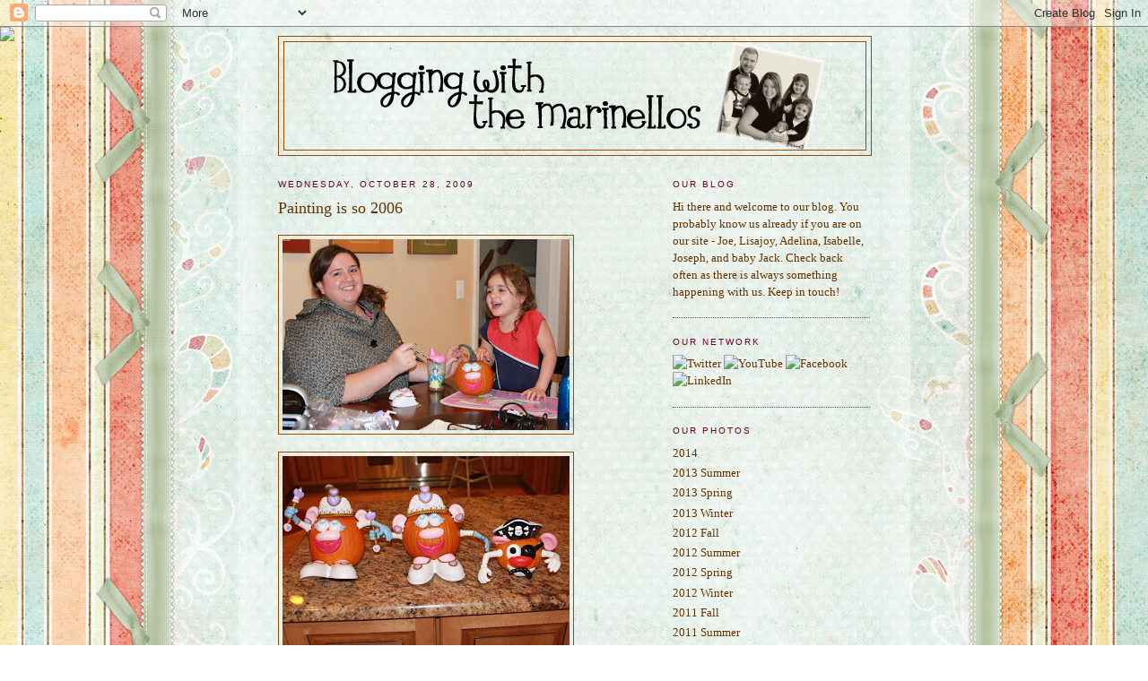

--- FILE ---
content_type: text/html; charset=UTF-8
request_url: https://marinellofamily.blogspot.com/2009/10/painting-is-so-2006.html
body_size: 13854
content:
<!DOCTYPE html>
<html dir='ltr'>
<head>
<link href='https://www.blogger.com/static/v1/widgets/2944754296-widget_css_bundle.css' rel='stylesheet' type='text/css'/>
<meta content='text/html; charset=UTF-8' http-equiv='Content-Type'/>
<meta content='blogger' name='generator'/>
<link href='https://marinellofamily.blogspot.com/favicon.ico' rel='icon' type='image/x-icon'/>
<link href='http://marinellofamily.blogspot.com/2009/10/painting-is-so-2006.html' rel='canonical'/>
<link rel="alternate" type="application/atom+xml" title="the marinello family - Atom" href="https://marinellofamily.blogspot.com/feeds/posts/default" />
<link rel="alternate" type="application/rss+xml" title="the marinello family - RSS" href="https://marinellofamily.blogspot.com/feeds/posts/default?alt=rss" />
<link rel="service.post" type="application/atom+xml" title="the marinello family - Atom" href="https://www.blogger.com/feeds/6471170069517445355/posts/default" />

<link rel="alternate" type="application/atom+xml" title="the marinello family - Atom" href="https://marinellofamily.blogspot.com/feeds/8342834961787996540/comments/default" />
<!--Can't find substitution for tag [blog.ieCssRetrofitLinks]-->
<link href='https://blogger.googleusercontent.com/img/b/R29vZ2xl/AVvXsEiVAwuaJ2bihq_By1g77FyvYUkt8NeNusEV_nakyaySYCkGvsL7iT1vNXyc6tzN497gpnSMtNHdmKEfeXv4kheAMTObIGLZ02ZXKz12Eb4cfDc4obBTXcuDfUbtGFUU_4i82U1sEXFAAA/s320/kneller+pumpins+017-752079.jpg' rel='image_src'/>
<meta content='http://marinellofamily.blogspot.com/2009/10/painting-is-so-2006.html' property='og:url'/>
<meta content='Painting is so 2006' property='og:title'/>
<meta content='Geneen got the kids these Mr. Potato Head pumpkin decorating kits a few years ago, and I totally LOVE THEM!  No mess.  No drips.  Nothing wa...' property='og:description'/>
<meta content='https://blogger.googleusercontent.com/img/b/R29vZ2xl/AVvXsEiVAwuaJ2bihq_By1g77FyvYUkt8NeNusEV_nakyaySYCkGvsL7iT1vNXyc6tzN497gpnSMtNHdmKEfeXv4kheAMTObIGLZ02ZXKz12Eb4cfDc4obBTXcuDfUbtGFUU_4i82U1sEXFAAA/w1200-h630-p-k-no-nu/kneller+pumpins+017-752079.jpg' property='og:image'/>
<title>the marinello family: Painting is so 2006</title>
<style id='page-skin-1' type='text/css'><!--
/*
-----------------------------------------------
Blogger Template Style
Name:     Minima
Date:     26 Feb 2004
Updated by: Blogger Team
----------------------------------------------- */
/* Use this with templates/template-twocol.html */
body {
background:#ffffff;
margin:0;
color:#191919;
font:x-small Georgia Serif;
font-size/* */:/**/small;
font-size: /**/small;
text-align: center;
}
a:link {
color:#663300;
text-decoration:none;
}
a:visited {
color:#660033;
text-decoration:none;
}
a:hover {
color:#663300;
text-decoration:underline;
}
a img {
border-width:0;
}
/* Header
-----------------------------------------------
*/
#header-wrapper {
width:660px;
margin:0 auto 10px;
border:1px solid #994c00;
}
#header-inner {
background-position: center;
margin-left: auto;
margin-right: auto;
}
#header {
margin: 5px;
border: 1px solid #994c00;
text-align: center;
color:#666666;
}
#header h1 {
margin:5px 5px 0;
padding:15px 20px .25em;
line-height:1.2em;
text-transform:uppercase;
letter-spacing:.2em;
font: normal normal 200% Georgia, Serif;
}
#header a {
color:#666666;
text-decoration:none;
}
#header a:hover {
color:#666666;
}
#header .description {
margin:0 5px 5px;
padding:0 20px 15px;
max-width:700px;
text-transform:uppercase;
letter-spacing:.2em;
line-height: 1.4em;
font: normal normal 78% 'Trebuchet MS', Trebuchet, Arial, Verdana, Sans-serif;
color: #999999;
}
#header img {
margin-left: auto;
margin-right: auto;
}
/* Outer-Wrapper
----------------------------------------------- */
#outer-wrapper {
width: 660px;
margin:0 auto;
padding:10px;
text-align:left;
font: normal normal 100% Georgia, Serif;
}
#main-wrapper {
width: 410px;
float: left;
word-wrap: break-word; /* fix for long text breaking sidebar float in IE */
overflow: hidden;     /* fix for long non-text content breaking IE sidebar float */
}
#sidebar-wrapper {
width: 220px;
float: right;
word-wrap: break-word; /* fix for long text breaking sidebar float in IE */
overflow: hidden;      /* fix for long non-text content breaking IE sidebar float */
}
/* Headings
----------------------------------------------- */
h2 {
margin:1.5em 0 .75em;
font:normal normal 78% 'Trebuchet MS',Trebuchet,Arial,Verdana,Sans-serif;
line-height: 1.4em;
text-transform:uppercase;
letter-spacing:.2em;
color:#660033;
}
/* Posts
-----------------------------------------------
*/
h2.date-header {
margin:1.5em 0 .5em;
}
.post {
margin:.5em 0 1.5em;
border-bottom:1px dotted #994c00;
padding-bottom:1.5em;
}
.post h3 {
margin:.25em 0 0;
padding:0 0 4px;
font-size:140%;
font-weight:normal;
line-height:1.4em;
color:#663300;
}
.post h3 a, .post h3 a:visited, .post h3 strong {
display:block;
text-decoration:none;
color:#663300;
font-weight:normal;
}
.post h3 strong, .post h3 a:hover {
color:#191919;
}
.post-body {
margin:0 0 .75em;
line-height:1.6em;
}
.post-body blockquote {
line-height:1.3em;
}
.post-footer {
margin: .75em 0;
color:#660033;
text-transform:uppercase;
letter-spacing:.1em;
font: normal normal 78% 'Trebuchet MS', Trebuchet, Arial, Verdana, Sans-serif;
line-height: 1.4em;
}
.comment-link {
margin-left:.6em;
}
.post img, table.tr-caption-container {
padding:4px;
border:1px solid #994c00;
}
.tr-caption-container img {
border: none;
padding: 0;
}
.post blockquote {
margin:1em 20px;
}
.post blockquote p {
margin:.75em 0;
}
/* Comments
----------------------------------------------- */
#comments h4 {
margin:1em 0;
font-weight: bold;
line-height: 1.4em;
text-transform:uppercase;
letter-spacing:.2em;
color: #660033;
}
#comments-block {
margin:1em 0 1.5em;
line-height:1.6em;
}
#comments-block .comment-author {
margin:.5em 0;
}
#comments-block .comment-body {
margin:.25em 0 0;
}
#comments-block .comment-footer {
margin:-.25em 0 2em;
line-height: 1.4em;
text-transform:uppercase;
letter-spacing:.1em;
}
#comments-block .comment-body p {
margin:0 0 .75em;
}
.deleted-comment {
font-style:italic;
color:gray;
}
#blog-pager-newer-link {
float: left;
}
#blog-pager-older-link {
float: right;
}
#blog-pager {
text-align: center;
}
.feed-links {
clear: both;
line-height: 2.5em;
}
/* Sidebar Content
----------------------------------------------- */
.sidebar {
color: #663300;
line-height: 1.5em;
}
.sidebar ul {
list-style:none;
margin:0 0 0;
padding:0 0 0;
}
.sidebar li {
margin:0;
padding-top:0;
padding-right:0;
padding-bottom:.25em;
padding-left:15px;
text-indent:-15px;
line-height:1.5em;
}
.sidebar .widget, .main .widget {
border-bottom:1px dotted #994c00;
margin:0 0 1.5em;
padding:0 0 1.5em;
}
.main .Blog {
border-bottom-width: 0;
}
/* Profile
----------------------------------------------- */
.profile-img {
float: left;
margin-top: 0;
margin-right: 5px;
margin-bottom: 5px;
margin-left: 0;
padding: 4px;
border: 1px solid #994c00;
}
.profile-data {
margin:0;
text-transform:uppercase;
letter-spacing:.1em;
font: normal normal 78% 'Trebuchet MS', Trebuchet, Arial, Verdana, Sans-serif;
color: #660033;
font-weight: bold;
line-height: 1.6em;
}
.profile-datablock {
margin:.5em 0 .5em;
}
.profile-textblock {
margin: 0.5em 0;
line-height: 1.6em;
}
.profile-link {
font: normal normal 78% 'Trebuchet MS', Trebuchet, Arial, Verdana, Sans-serif;
text-transform: uppercase;
letter-spacing: .1em;
}
/* Footer
----------------------------------------------- */
#footer {
width:660px;
clear:both;
margin:0 auto;
padding-top:15px;
line-height: 1.6em;
text-transform:uppercase;
letter-spacing:.1em;
text-align: center;
}

--></style>
<link href='https://www.blogger.com/dyn-css/authorization.css?targetBlogID=6471170069517445355&amp;zx=fd08b863-9c3e-4bf9-94a1-8d7f048e9dcd' media='none' onload='if(media!=&#39;all&#39;)media=&#39;all&#39;' rel='stylesheet'/><noscript><link href='https://www.blogger.com/dyn-css/authorization.css?targetBlogID=6471170069517445355&amp;zx=fd08b863-9c3e-4bf9-94a1-8d7f048e9dcd' rel='stylesheet'/></noscript>
<meta name='google-adsense-platform-account' content='ca-host-pub-1556223355139109'/>
<meta name='google-adsense-platform-domain' content='blogspot.com'/>

</head>
<body>
<div class='navbar section' id='navbar'><div class='widget Navbar' data-version='1' id='Navbar1'><script type="text/javascript">
    function setAttributeOnload(object, attribute, val) {
      if(window.addEventListener) {
        window.addEventListener('load',
          function(){ object[attribute] = val; }, false);
      } else {
        window.attachEvent('onload', function(){ object[attribute] = val; });
      }
    }
  </script>
<div id="navbar-iframe-container"></div>
<script type="text/javascript" src="https://apis.google.com/js/platform.js"></script>
<script type="text/javascript">
      gapi.load("gapi.iframes:gapi.iframes.style.bubble", function() {
        if (gapi.iframes && gapi.iframes.getContext) {
          gapi.iframes.getContext().openChild({
              url: 'https://www.blogger.com/navbar/6471170069517445355?po\x3d8342834961787996540\x26origin\x3dhttps://marinellofamily.blogspot.com',
              where: document.getElementById("navbar-iframe-container"),
              id: "navbar-iframe"
          });
        }
      });
    </script><script type="text/javascript">
(function() {
var script = document.createElement('script');
script.type = 'text/javascript';
script.src = '//pagead2.googlesyndication.com/pagead/js/google_top_exp.js';
var head = document.getElementsByTagName('head')[0];
if (head) {
head.appendChild(script);
}})();
</script>
</div></div>
<div id='outer-wrapper'><div id='wrap2'>
<!-- skip links for text browsers -->
<span id='skiplinks' style='display:none;'>
<a href='#main'>skip to main </a> |
      <a href='#sidebar'>skip to sidebar</a>
</span>
<div id='header-wrapper'>
<div class='header section' id='header'><div class='widget Header' data-version='1' id='Header1'>
<div id='header-inner'>
<a href='https://marinellofamily.blogspot.com/' style='display: block'>
<img alt='the marinello family' height='120px; ' id='Header1_headerimg' src='https://blogger.googleusercontent.com/img/b/R29vZ2xl/AVvXsEgykDulNufB_aBLCXE8Ivb8p-q6kMqmjq6OBOUSR06sHOLuMZY_iqDmdESCf-TGQXoaj3z4M7SWZvyj-vGaR21-uPmoZMfWxz696XLdtSv6hq5SlxgNh_9JR4frU9zzHnt0O96-lmjxhw/s1600-r/header.png' style='display: block' width='600px; '/>
</a>
</div>
</div></div>
</div>
<div id='content-wrapper'>
<div id='crosscol-wrapper' style='text-align:center'>
<div class='crosscol no-items section' id='crosscol'></div>
</div>
<div id='main-wrapper'>
<div class='main section' id='main'><div class='widget Blog' data-version='1' id='Blog1'>
<div class='blog-posts hfeed'>

          <div class="date-outer">
        
<h2 class='date-header'><span>Wednesday, October 28, 2009</span></h2>

          <div class="date-posts">
        
<div class='post-outer'>
<div class='post hentry uncustomized-post-template'>
<a name='8342834961787996540'></a>
<h3 class='post-title entry-title'>
Painting is so 2006
</h3>
<div class='post-header'>
<div class='post-header-line-1'></div>
</div>
<div class='post-body entry-content'>
<p class="mobile-photo"><a href="https://blogger.googleusercontent.com/img/b/R29vZ2xl/AVvXsEiVAwuaJ2bihq_By1g77FyvYUkt8NeNusEV_nakyaySYCkGvsL7iT1vNXyc6tzN497gpnSMtNHdmKEfeXv4kheAMTObIGLZ02ZXKz12Eb4cfDc4obBTXcuDfUbtGFUU_4i82U1sEXFAAA/s1600-h/kneller+pumpins+017-752079.jpg"><img alt="" border="0" id="BLOGGER_PHOTO_ID_5397809894920702610" src="https://blogger.googleusercontent.com/img/b/R29vZ2xl/AVvXsEiVAwuaJ2bihq_By1g77FyvYUkt8NeNusEV_nakyaySYCkGvsL7iT1vNXyc6tzN497gpnSMtNHdmKEfeXv4kheAMTObIGLZ02ZXKz12Eb4cfDc4obBTXcuDfUbtGFUU_4i82U1sEXFAAA/s320/kneller+pumpins+017-752079.jpg" /></a></p><p class="mobile-photo"><a href="https://blogger.googleusercontent.com/img/b/R29vZ2xl/AVvXsEgOHgur7l1ierRJa7QacTEiQhDaAzUzHjfbwGdUpWbh1EudFxYdde_-K9NSMlbUMzd0nLN9C4laV0PpiNsFctmMIP2aw7Q4TBO3IstFQRjuikowKcza2jCoK0xBGl0FVvbEA6s9hH7s1g/s1600-h/kneller+pumpins+041-754559.jpg"><img alt="" border="0" id="BLOGGER_PHOTO_ID_5397809905710514018" src="https://blogger.googleusercontent.com/img/b/R29vZ2xl/AVvXsEgOHgur7l1ierRJa7QacTEiQhDaAzUzHjfbwGdUpWbh1EudFxYdde_-K9NSMlbUMzd0nLN9C4laV0PpiNsFctmMIP2aw7Q4TBO3IstFQRjuikowKcza2jCoK0xBGl0FVvbEA6s9hH7s1g/s320/kneller+pumpins+041-754559.jpg" /></a></p>Geneen got the kids these Mr. Potato Head pumpkin decorating <br>kits a few years ago, and I totally LOVE THEM!  No mess.  No <br>drips.  Nothing washes away in the rain.  Fabulous! <br>Painting is so 2006 :)  Ha ha ha!
<p>To view all of our photos, look on the right side under "Our Photos" and click on the most recent date.</p>
<p>Thanks for visiting!  Have a great day!</p>
<p><a href='http://www.mylivesignature.com' target='_blank'><img src="https://lh3.googleusercontent.com/blogger_img_proxy/AEn0k_v-OBrus4U2fznQnNL_pBmribDJXsOe5JqM74bo2wpCk-oKigGxcAPqaGt29ETYOjlDGedEkeNGgg5YyUxdvAxuQPfXdXcospqyRG3TpRW-q3lc1sgtok53Stu6mH8OBCO24biDm38e7Z2HTtFyOnsPRKrkzTYK4w=s0-d" style="border: 0 !important; background: transparent;"></a></p>
<div style='clear: both;'></div>
</div>
<div class='post-footer'>
<div class='post-footer-line post-footer-line-1'>
<span class='post-author vcard'>
Posted by
<span class='fn'>Lisajoy Marinello</span>
</span>
<span class='post-timestamp'>
at
<a class='timestamp-link' href='https://marinellofamily.blogspot.com/2009/10/painting-is-so-2006.html' rel='bookmark' title='permanent link'><abbr class='published' title='2009-10-28T20:19:00-04:00'>8:19&#8239;PM</abbr></a>
</span>
<span class='reaction-buttons'>
</span>
<span class='dummy-feature'>
</span>
<span class='star-ratings'>
</span>
<span class='post-comment-link'>
</span>
<span class='post-backlinks post-comment-link'>
</span>
<span class='post-icons'>
</span>
<div class='post-share-buttons'>
</div>
</div>
<div class='post-footer-line post-footer-line-2'>
<span class='post-labels'>
</span>
</div>
<div class='post-footer-line post-footer-line-3'>
<span class='post-location'>
</span>
</div>
</div>
</div>
<div class='comments' id='comments'>
<a name='comments'></a>
<h4>No comments:</h4>
<div id='Blog1_comments-block-wrapper'>
<dl class='avatar-comment-indent' id='comments-block'>
</dl>
</div>
<p class='comment-footer'>
<div class='comment-form'>
<a name='comment-form'></a>
<h4 id='comment-post-message'>Post a Comment</h4>
<p>
</p>
<a href='https://www.blogger.com/comment/frame/6471170069517445355?po=8342834961787996540&hl=en&saa=85391&origin=https://marinellofamily.blogspot.com' id='comment-editor-src'></a>
<iframe allowtransparency='true' class='blogger-iframe-colorize blogger-comment-from-post' frameborder='0' height='410px' id='comment-editor' name='comment-editor' src='' width='100%'></iframe>
<script src='https://www.blogger.com/static/v1/jsbin/2830521187-comment_from_post_iframe.js' type='text/javascript'></script>
<script type='text/javascript'>
      BLOG_CMT_createIframe('https://www.blogger.com/rpc_relay.html');
    </script>
</div>
</p>
</div>
</div>

        </div></div>
      
</div>
<div class='blog-pager' id='blog-pager'>
<span id='blog-pager-newer-link'>
<a class='blog-pager-newer-link' href='https://marinellofamily.blogspot.com/2009/10/joseph-and-jack.html' id='Blog1_blog-pager-newer-link' title='Newer Post'>Newer Post</a>
</span>
<span id='blog-pager-older-link'>
<a class='blog-pager-older-link' href='https://marinellofamily.blogspot.com/2009/10/joseph-and-his-friends.html' id='Blog1_blog-pager-older-link' title='Older Post'>Older Post</a>
</span>
<a class='home-link' href='https://marinellofamily.blogspot.com/'>Home</a>
</div>
<div class='clear'></div>
<div class='post-feeds'>
<div class='feed-links'>
Subscribe to:
<a class='feed-link' href='https://marinellofamily.blogspot.com/feeds/8342834961787996540/comments/default' target='_blank' type='application/atom+xml'>Post Comments (Atom)</a>
</div>
</div>
</div></div>
</div>
<div id='sidebar-wrapper'>
<div class='sidebar section' id='sidebar'><div class='widget Text' data-version='1' id='Text1'>
<h2 class='title'>Our Blog</h2>
<div class='widget-content'>
Hi there and welcome to our blog. You probably know us already if you are on our site - Joe, Lisajoy, Adelina, Isabelle, Joseph, and baby Jack. Check back often as there is always something happening with us. Keep in touch!<br />
</div>
<div class='clear'></div>
</div><div class='widget HTML' data-version='1' id='HTML2'>
<h2 class='title'>our network</h2>
<div class='widget-content'>
<a href="http://www.twitter.com/ljmarinello" target="_blank"><img alt="Twitter" title="Twitter" src="https://lh3.googleusercontent.com/blogger_img_proxy/AEn0k_t5jaQaoV4cNjPhsJujkaL2CPmP9mqN1SLfTekL1z_CsVt39ulSKXuXFh6-LW2-HhZJjruBJZtHqywLRaZDj88fIKnv0EdiLVgFXB29mRO1yE4=s0-d"></a>

<a href="//www.youtube.com/ljmarinello" target="_blank"><img alt="YouTube" title="YouTube" src="https://lh3.googleusercontent.com/blogger_img_proxy/AEn0k_tWn1PYF3k1N8sC45Tfq5JiMabuuUtDz9uY0bKkWoeJmdNPpy5gQQ2r8oL51bQ8N-ykKuDfhhRfdXI8kngLv7ZIqu8TFOxemsBdKZNHT4rKv_4=s0-d"></a>

<a href="http://www.facebook.com/lisajoym" target="_blank"><img alt="Facebook" title="Facebook" src="https://lh3.googleusercontent.com/blogger_img_proxy/AEn0k_sRUa2osD5Y4kHW4kbSn8dIOCq0lgdY1o3MrTGxWq-mjyvtcz7b3BjbjeZYWPOeOE2GkGw0Dj8Bwf2-75aaYZrOLasqoujiLlsjqoQEgAXwdu8=s0-d"></a>

<a href="http://www.linkedin.com/pub/lj-germinario-marinello/1/149/85" target="_blank"><img alt=" LinkedIn" title="LinkedIn" src="https://lh3.googleusercontent.com/blogger_img_proxy/AEn0k_sjM0oMrgXDAZZIrA1i5Il_V4halzLQczpDP_Twn0EyDjqAeMD2GzhXOVWJ0BT_lfLtEU1RmoArOymk4AmuMzUr9KMMSnyGPZVES39EfmEcj_n7=s0-d"></a>
</div>
<div class='clear'></div>
</div><div class='widget LinkList' data-version='1' id='LinkList1'>
<h2>Our Photos</h2>
<div class='widget-content'>
<ul>
<li><a href='http://www.kean.edu/~lisajoy/images/web_gallery/2014'>2014</a></li>
<li><a href='http://www.kean.edu/~lisajoy/images/web_gallery/2013_summer'>2013 Summer</a></li>
<li><a href='http://www.kean.edu/~lisajoy/images/web_gallery/2013_spring'>2013 Spring</a></li>
<li><a href='http://www.kean.edu/~lisajoy/images/web_gallery/2013_winter'>2013 Winter</a></li>
<li><a href='http://www.kean.edu/~lisajoy/images/web_gallery/2012_fall'>2012 Fall</a></li>
<li><a href='http://www.kean.edu/~lisajoy/images/web_gallery/2012_summer'>2012 Summer</a></li>
<li><a href='http://www.kean.edu/~lisajoy/images/web_gallery/2012_spring'>2012 Spring</a></li>
<li><a href='http://www.kean.edu/~lisajoy/images/web_gallery/2012_winter'>2012 Winter</a></li>
<li><a href='http://www.kean.edu/~lisajoy/images/web_gallery/2011_fall'>2011 Fall</a></li>
<li><a href='http://www.kean.edu/~lisajoy/images/web_gallery/2011_summer'>2011 Summer</a></li>
<li><a href='http://www.kean.edu/~lisajoy/images/web_gallery/2011_spring'>2011 Spring</a></li>
<li><a href='http://www.kean.edu/~lisajoy/images/web_gallery/2011_winter'>2011 Winter</a></li>
<li><a href='http://www.kean.edu/~lisajoy/images/web_gallery/2010_fall'>2010 Fall</a></li>
<li><a href='http://www.kean.edu/~lisajoy/images/web_gallery/2010_summer'>2010 Summer</a></li>
<li><a href='http://www.kean.edu/~lisajoy/images/web_gallery/2010_spring'>2010 Spring</a></li>
<li><a href='http://www.kean.edu/~lisajoy/images/web_gallery/2010_winter'>2010 Winter</a></li>
<li><a href='http://www.kean.edu/~lisajoy/images/web_gallery/2009_fall'>2009 Fall</a></li>
<li><a href='http://www.kean.edu/~lisajoy/images/web_gallery/2009_summer'>2009 Summer</a></li>
<li><a href='http://www.kean.edu/~lisajoy/images/web_gallery/2009_spring'>2009 Spring</a></li>
<li><a href='http://www.kean.edu/~lisajoy/images/web_gallery/2008_winter'>2009 Winter</a></li>
<li><a href='http://www.kean.edu/~lisajoy/images/web_gallery/2008_fall'>2008 Fall</a></li>
<li><a href='http://www.kean.edu/~lisajoy/images/web_gallery/2008_summer'>2008 Summer</a></li>
<li><a href='http://www.kean.edu/~lisajoy/images/web_gallery/2008_spring'>2008 Spring</a></li>
<li><a href='http://www.kean.edu/~lisajoy/images/web_gallery/2007_winter'>2007 Winter</a></li>
<li><a href='http://www.kean.edu/~lisajoy/images/web_gallery/2007_fall'>2007 Fall</a></li>
<li><a href='http://www.kean.edu/~lisajoy/images/web_gallery/2007_summer'>2007 Summer</a></li>
<li><a href='http://www.kean.edu/~lisajoy/images/web_gallery/2007_spring'>2007 Spring</a></li>
<li><a href='http://www.kean.edu/~lisajoy/photo.htm'>Older Photo Archives</a></li>
</ul>
<div class='clear'></div>
</div>
</div><div class='widget BlogList' data-version='1' id='BlogList2'>
<h2 class='title'>Our Blog List</h2>
<div class='widget-content'>
<div class='blog-list-container' id='BlogList2_container'>
<ul id='BlogList2_blogs'>
<li style='display: block;'>
<div class='blog-icon'>
<img data-lateloadsrc='https://lh3.googleusercontent.com/blogger_img_proxy/AEn0k_sFxqe8lgNbhwE2m5qZ8PYcGU3PVriqyBIjtWl4m6UyJC4QPTApLjyoPypsMBCt45l5_brR-PjhEpSOZNEBeKJKlddII3dINVFa8aE=s16-w16-h16' height='16' width='16'/>
</div>
<div class='blog-content'>
<div class='blog-title'>
<a href='https://www.livinglocurto.com' target='_blank'>
Living Locurto  -  Creative Ideas & FREE Downloads</a>
</div>
<div class='item-content'>
<span class='item-title'>
<a href='https://www.livinglocurto.com/strawberry-chocolate-kiss-cookies/' target='_blank'>
Strawberry Chocolate Kiss Cookies
</a>
</span>
<div class='item-time'>
1 day ago
</div>
</div>
</div>
<div style='clear: both;'></div>
</li>
<li style='display: block;'>
<div class='blog-icon'>
<img data-lateloadsrc='https://lh3.googleusercontent.com/blogger_img_proxy/AEn0k_uxxRSmh3y1TZtDOqygn4giyRgDgmTFpFhBwpGl9KU8njEnzXMbb6-GoT5fo0lRgOa2DHjRqkfh1LoylEaibqxIQr6x01Mpi3Y=s16-w16-h16' height='16' width='16'/>
</div>
<div class='blog-content'>
<div class='blog-title'>
<a href='https://dianealbright.com/blog/' target='_blank'>
Diane Albright - All Bright Ideas</a>
</div>
<div class='item-content'>
<span class='item-title'>
<a href='https://dianealbright.com/how-to-change-your-life/?utm_source=rss&utm_medium=rss&utm_campaign=how-to-change-your-life' target='_blank'>
How to Change Your Life!
</a>
</span>
<div class='item-time'>
1 week ago
</div>
</div>
</div>
<div style='clear: both;'></div>
</li>
<li style='display: block;'>
<div class='blog-icon'>
<img data-lateloadsrc='https://lh3.googleusercontent.com/blogger_img_proxy/AEn0k_vG14cMckaMXaP6d1KAGuQvBGLg7EbRM2q7QxjDkcLjKro3IIaukheRlCxh_jvCxoA7gjxo7PM1LzTrapUOdJxV6iZDwPsQwu_j5A=s16-w16-h16' height='16' width='16'/>
</div>
<div class='blog-content'>
<div class='blog-title'>
<a href='https://www.skiptomylou.org/' target='_blank'>
Skip To My Lou</a>
</div>
<div class='item-content'>
<span class='item-title'>
<a href='https://www.skiptomylou.org/diy-triangle-box/' target='_blank'>
DIY Triangle Box &#8211; Easy Paper Favor Box Tutorial
</a>
</span>
<div class='item-time'>
3 weeks ago
</div>
</div>
</div>
<div style='clear: both;'></div>
</li>
<li style='display: block;'>
<div class='blog-icon'>
<img data-lateloadsrc='https://lh3.googleusercontent.com/blogger_img_proxy/AEn0k_sOraQsAU4gteYmmwtRVFRjwqwwm13V5U3sY8bb6IAqjtdTDWWNdCpYTZFrpwuFcxsOPrye50dlAfJCgoKkXLZPtYKbLLH3G0lWr7WtRew=s16-w16-h16' height='16' width='16'/>
</div>
<div class='blog-content'>
<div class='blog-title'>
<a href='http://sgerminario.blogspot.com/' target='_blank'>
Sergio Germinario</a>
</div>
<div class='item-content'>
<span class='item-title'>
<a href='http://sgerminario.blogspot.com/2025/11/dont-forget-to-pay-tax-within-2-days.html' target='_blank'>
Don't forget to pay the tax within 2 days!
</a>
</span>
<div class='item-time'>
1 month ago
</div>
</div>
</div>
<div style='clear: both;'></div>
</li>
<li style='display: block;'>
<div class='blog-icon'>
<img data-lateloadsrc='https://lh3.googleusercontent.com/blogger_img_proxy/AEn0k_viKBz11gWf7D2AbsDlwWwU5e6CYFB53proWfW2cHQkRtjBqibXZdL0XfvozV0ShYpkD-c9yBMR9sjIgxSFW8XlctO7GoTanw=s16-w16-h16' height='16' width='16'/>
</div>
<div class='blog-content'>
<div class='blog-title'>
<a href='https://amandamedlin.com' target='_blank'>
Naturally Chic Mama</a>
</div>
<div class='item-content'>
<span class='item-title'>
<a href='https://amandamedlin.com/truc-tiep/boca-juniors-vs-sportivo-trinidense-10-04-2024-07-00-19529.html' target='_blank'>
Trực tiếp Boca Juniors vs Sportivo Trinidense lúc 07:00 ngày 10-04-2024
</a>
</span>
<div class='item-time'>
1 year ago
</div>
</div>
</div>
<div style='clear: both;'></div>
</li>
<li style='display: block;'>
<div class='blog-icon'>
<img data-lateloadsrc='https://lh3.googleusercontent.com/blogger_img_proxy/AEn0k_ssyj7KXHznP7wo_1OG2RaM5-heO_aEycq3Q41DI8K3jm1TOiHo77wv0LP0KJoBe4YXTvULEyQTFl_XsGxuhcfP-hDOObUp_nA=s16-w16-h16' height='16' width='16'/>
</div>
<div class='blog-content'>
<div class='blog-title'>
<a href='https://innerchildfun.com/' target='_blank'>
Frugal Family Fun Blog</a>
</div>
<div class='item-content'>
<span class='item-title'>
<a href='https://innerchildfun.com/2023/11/thanksgiving-crafts-for-kids.html' target='_blank'>
Thanksgiving Crafts for Kids
</a>
</span>
<div class='item-time'>
2 years ago
</div>
</div>
</div>
<div style='clear: both;'></div>
</li>
<li style='display: block;'>
<div class='blog-icon'>
<img data-lateloadsrc='https://lh3.googleusercontent.com/blogger_img_proxy/AEn0k_vRjip6qIiWU6onvrs9LkKhEg-mS_l6F5reIYSWLsDXBjXtZGQe0Esu_VXWkSUzyNvQbVkmxjI18YGqqYIcbHS4pgkkJB3nZv7779T-Bd1sbQ=s16-w16-h16' height='16' width='16'/>
</div>
<div class='blog-content'>
<div class='blog-title'>
<a href='http://artclassworks.blogspot.com/' target='_blank'>
Art Class Works</a>
</div>
<div class='item-content'>
<span class='item-title'>
<a href='http://artclassworks.blogspot.com/2021/04/failure-to-impress-at-bahrain-grand.html' target='_blank'>
Failure to impress at the Bahrain Grand Prix F1 race in 2021, this said 
Mick Schumacher
</a>
</span>
<div class='item-time'>
4 years ago
</div>
</div>
</div>
<div style='clear: both;'></div>
</li>
<li style='display: block;'>
<div class='blog-icon'>
<img data-lateloadsrc='https://lh3.googleusercontent.com/blogger_img_proxy/AEn0k_srTMJOrfL-JXmlOy9hUz2RCRv2mnRBVRfFiQpQycfyqDUzT0YdrHHrA1Y7mlSerpJBipdwcRNmnB1cKIy6DX03nmQ2pLOeRWqCkSf6WZXcx378cA=s16-w16-h16' height='16' width='16'/>
</div>
<div class='blog-content'>
<div class='blog-title'>
<a href='http://thedecoitefamily.blogspot.com/' target='_blank'>
The DeCoite Family</a>
</div>
<div class='item-content'>
<span class='item-title'>
<a href='http://thedecoitefamily.blogspot.com/2017/03/markruffalo-its-great-to-see-my-good.html' target='_blank'>
markruffalo: It&#8217;s great to see my good friends taking the time...
</a>
</span>
<div class='item-time'>
8 years ago
</div>
</div>
</div>
<div style='clear: both;'></div>
</li>
<li style='display: block;'>
<div class='blog-icon'>
<img data-lateloadsrc='https://lh3.googleusercontent.com/blogger_img_proxy/AEn0k_vDJU3iknX6S0HhigSdITvsdkiFCsF-L3F0K-6y6g1WUGjMnfsxCBBK0ksl7v5XXwJG06PEc4G4RE6FSnQFTM3f-Ekb54Q=s16-w16-h16' height='16' width='16'/>
</div>
<div class='blog-content'>
<div class='blog-title'>
<a href='http://www.joyshope.com/' target='_blank'>
Joy's Hope</a>
</div>
<div class='item-content'>
<span class='item-title'>
<a href='http://www.joyshope.com/2016/10/love-god-serve-others-tacos.html' target='_blank'>
Love God. Serve others. Tacos.
</a>
</span>
<div class='item-time'>
9 years ago
</div>
</div>
</div>
<div style='clear: both;'></div>
</li>
<li style='display: block;'>
<div class='blog-icon'>
<img data-lateloadsrc='https://lh3.googleusercontent.com/blogger_img_proxy/AEn0k_si2sf2MU5J9udgKoNc2ltwhHMvBiMbUNxo16kwG9G9e2phWKtk8KMEPWPE71nkQlo7ntRBIMrFxGumDcMu0ofJ6yVHEEhz04zdDUChKA=s16-w16-h16' height='16' width='16'/>
</div>
<div class='blog-content'>
<div class='blog-title'>
<a href='http://troop81423.blogspot.com/' target='_blank'>
Girl Scout Daisy Troop #81423</a>
</div>
<div class='item-content'>
<span class='item-title'>
<a href='http://troop81423.blogspot.com/2015/09/fall-update.html' target='_blank'>
Fall Update
</a>
</span>
<div class='item-time'>
10 years ago
</div>
</div>
</div>
<div style='clear: both;'></div>
</li>
<li style='display: block;'>
<div class='blog-icon'>
<img data-lateloadsrc='https://lh3.googleusercontent.com/blogger_img_proxy/AEn0k_uiDqIsIrOC0uucK0L99m0dt-LmHY132hf-WvZhWChpCq8aAyxDrx_m2Hea0RZCDA=s16-w16-h16' height='16' width='16'/>
</div>
<div class='blog-content'>
<div class='blog-title'>
<a href='' target='_blank'>
Alicia Gould Photography</a>
</div>
<div class='item-content'>
<span class='item-title'>
<a href='http://www.aliciagouldphotography.com/blog/njsgc/' target='_blank'>
Protected: NJSGC
</a>
</span>
<div class='item-time'>
11 years ago
</div>
</div>
</div>
<div style='clear: both;'></div>
</li>
<li style='display: block;'>
<div class='blog-icon'>
<img data-lateloadsrc='https://lh3.googleusercontent.com/blogger_img_proxy/AEn0k_vmBxfLDEoI-B6UCuCaBjTbWKrbZ5HAtACVsXa_6FYxhPbzDPGz2X5JKyZ62TLp8Q5dYgEbEGQdk5nclzIuFxontX8B2ZI_tJuSnWEJV91T31YHPv6qtA=s16-w16-h16' height='16' width='16'/>
</div>
<div class='blog-content'>
<div class='blog-title'>
<a href='http://crosscountrywcanine.blogspot.com/' target='_blank'>
Cross-Country with Canine</a>
</div>
<div class='item-content'>
<span class='item-title'>
<a href='http://crosscountrywcanine.blogspot.com/2011/10/day-2-3-4.html' target='_blank'>
Day 2, 3 & 4
</a>
</span>
<div class='item-time'>
14 years ago
</div>
</div>
</div>
<div style='clear: both;'></div>
</li>
<li style='display: block;'>
<div class='blog-icon'>
<img data-lateloadsrc='https://lh3.googleusercontent.com/blogger_img_proxy/AEn0k_t69sZwibpKPdJA7B-VDPIlFJpmLJ0k9dDrf4pG0xVVuFU9c7jZU94HqTy1jQ66303CViHoe96e3F7bl05t0nkzVJiKU-QW6cdvK1T5zg=s16-w16-h16' height='16' width='16'/>
</div>
<div class='blog-content'>
<div class='blog-title'>
<a href='http://theknellers.blogspot.com/' target='_blank'>
The Kneller Family</a>
</div>
<div class='item-content'>
<span class='item-title'>
<a href='http://theknellers.blogspot.com/2011/06/nice-shirt-isabelle.html' target='_blank'>
Nice shirt Isabelle!!
</a>
</span>
<div class='item-time'>
14 years ago
</div>
</div>
</div>
<div style='clear: both;'></div>
</li>
<li style='display: block;'>
<div class='blog-icon'>
<img data-lateloadsrc='https://lh3.googleusercontent.com/blogger_img_proxy/AEn0k_vnmrOzCiZnkcYo_U-YwEMe5oL1CLyzmCMEvST2_0oHwrRB2lLsXRYHhXr3jO4h3JRRx3NKq4YU2SArYAE4h3WcW7GiG1Ba4LThUq8=s16-w16-h16' height='16' width='16'/>
</div>
<div class='blog-content'>
<div class='blog-title'>
<a href='http://www.mydallasmommy.com/feeds/posts/default' target='_blank'>
My Dallas Mommy</a>
</div>
<div class='item-content'>
<span class='item-title'>
<!--Can't find substitution for tag [item.itemTitle]-->
</span>
<div class='item-time'>
<!--Can't find substitution for tag [item.timePeriodSinceLastUpdate]-->
</div>
</div>
</div>
<div style='clear: both;'></div>
</li>
<li style='display: block;'>
<div class='blog-icon'>
<img data-lateloadsrc='https://lh3.googleusercontent.com/blogger_img_proxy/AEn0k_uIni8i_43c3a1-M0KsM8AOot_KgwU7abJb-Qaq_byYrnnK5oFqIM8YFU8cXgY9oV6l9BmFNA1qhbDAHZ5tp0_4fILuaccjy2ypuXlk2gkUTg=s16-w16-h16' height='16' width='16'/>
</div>
<div class='blog-content'>
<div class='blog-title'>
<a href='http://suzieqscrapper.blogspot.com/feeds/posts/default' target='_blank'>
Suzie Q. Scrapper</a>
</div>
<div class='item-content'>
<span class='item-title'>
<!--Can't find substitution for tag [item.itemTitle]-->
</span>
<div class='item-time'>
<!--Can't find substitution for tag [item.timePeriodSinceLastUpdate]-->
</div>
</div>
</div>
<div style='clear: both;'></div>
</li>
<li style='display: block;'>
<div class='blog-icon'>
<img data-lateloadsrc='https://lh3.googleusercontent.com/blogger_img_proxy/AEn0k_ta5HIBhs7vxUBtsi9TpMTMiZW3rDj0pNeIxp7hsRd5IMk0Rk4YkznlxhmNWQsSYfJPvjIOvZ6yn5Z3itxW2l8iDdwpELNZFcs9qZDc5pRaVYCI=s16-w16-h16' height='16' width='16'/>
</div>
<div class='blog-content'>
<div class='blog-title'>
<a href='http://five17creations.blogspot.com/feeds/posts/default' target='_blank'>
Five17 Creations</a>
</div>
<div class='item-content'>
<span class='item-title'>
<!--Can't find substitution for tag [item.itemTitle]-->
</span>
<div class='item-time'>
<!--Can't find substitution for tag [item.timePeriodSinceLastUpdate]-->
</div>
</div>
</div>
<div style='clear: both;'></div>
</li>
<li style='display: block;'>
<div class='blog-icon'>
<img data-lateloadsrc='https://lh3.googleusercontent.com/blogger_img_proxy/AEn0k_tJfd7hYWBSAQxuJM3KtoHOy_rupOan6JeHSNt81w0-kdkUZ28iZZqnBSKFDgxvjL8o5OlOGzSclnmiaxzH1VmfLPo8kFjK-rtc3Z1EumuH=s16-w16-h16' height='16' width='16'/>
</div>
<div class='blog-content'>
<div class='blog-title'>
<a href='http://lindseycheney.blogspot.com/feeds/posts/default' target='_blank'>
The Pleated Poppy</a>
</div>
<div class='item-content'>
<span class='item-title'>
<!--Can't find substitution for tag [item.itemTitle]-->
</span>
<div class='item-time'>
<!--Can't find substitution for tag [item.timePeriodSinceLastUpdate]-->
</div>
</div>
</div>
<div style='clear: both;'></div>
</li>
<li style='display: block;'>
<div class='blog-icon'>
<img data-lateloadsrc='https://lh3.googleusercontent.com/blogger_img_proxy/AEn0k_uQw3gn7q8ujUriORMqdezObs4DU_ad6U1rC1BjTODKU5li_tdZflHJi5YjPslFw4NKID3BrkBMcP0X-ghIIRUxbIaLDnnZSCFBbyLWsu9g=s16-w16-h16' height='16' width='16'/>
</div>
<div class='blog-content'>
<div class='blog-title'>
<a href='http://theegefamily.blogspot.com/feeds/posts/default' target='_blank'>
The Eges: Matt, Kim, Caleb & Callie</a>
</div>
<div class='item-content'>
<span class='item-title'>
<!--Can't find substitution for tag [item.itemTitle]-->
</span>
<div class='item-time'>
<!--Can't find substitution for tag [item.timePeriodSinceLastUpdate]-->
</div>
</div>
</div>
<div style='clear: both;'></div>
</li>
<li style='display: block;'>
<div class='blog-icon'>
<img data-lateloadsrc='https://lh3.googleusercontent.com/blogger_img_proxy/AEn0k_ttHmh6mp5-vMSEcrK9aPihN0U5O7P9kToq3vc19nIQc4Y3uUtFykUR8XARfDS278pgE-A7qNDiEJ8bi1gKM8wWJ5TE0iAOh8DRISQh_gtTgO2vtvPQAQ=s16-w16-h16' height='16' width='16'/>
</div>
<div class='blog-content'>
<div class='blog-title'>
<a href='http://www.youvegotsupper.com/blog/?feed=rss2' target='_blank'>
You've Got Supper</a>
</div>
<div class='item-content'>
<span class='item-title'>
<!--Can't find substitution for tag [item.itemTitle]-->
</span>
<div class='item-time'>
<!--Can't find substitution for tag [item.timePeriodSinceLastUpdate]-->
</div>
</div>
</div>
<div style='clear: both;'></div>
</li>
</ul>
<div class='clear'></div>
</div>
</div>
</div><div class='widget LinkList' data-version='1' id='LinkList3'>
<h2>Our Favorite People and Links</h2>
<div class='widget-content'>
<ul>
<li><a href='http://begley.shutterfly.com/'>The Begley Family</a></li>
<li><a href='http://www.thebosts.net/'>The Bost Family Website</a></li>
<li><a href='http://theharringtonfam.shutterfly.com/'>The Harrington Family</a></li>
<li><a href='http://mcgeehanfamily.shutterfly.com/'>The McGeehan Family</a></li>
<li><a href='http://theroigefamily.shutterfly.com/'>The Roige Family</a></li>
<li><a href='http://schifflfamily.shutterfly.com/'>The Schiffl Family</a></li>
</ul>
<div class='clear'></div>
</div>
</div><div class='widget HTML' data-version='1' id='HTML3'>
<h2 class='title'>Our Visitors</h2>
<div class='widget-content'>
<script type="text/javascript" src="//feedjit.com/serve/?vv=538&amp;tft=3&amp;dd=f949f8c0f28187d993f785eca67cf0d2cc62835c7e464b7cab6a9c9bd706534b&amp;wid=5f8da927128352ec&amp;pid=5d3313ea650176b9&amp;proid=35dc608668357691&amp;bc=ffffff&amp;tc=000000&amp;brd1=012b6b&amp;lnk=135d9e&amp;hc=ffffff&amp;hfc=2853a8&amp;btn=c99700&amp;ww=200"></script><noscript><a href="http://feedjit.com/">Feedjit Live Blog Stats</a></noscript>
</div>
<div class='clear'></div>
</div><div class='widget HTML' data-version='1' id='HTML5'>
<h2 class='title'>Our World Wide Friends</h2>
<div class='widget-content'>
<a href="http://www3.clustrmaps.com/counter/maps.php?url=http://marinellofamily.blogspot.com" id="clustrMapsLink"><img src="https://lh3.googleusercontent.com/blogger_img_proxy/AEn0k_sC-5GlrYx5rNMCLOjdWrClKZ30DZQ-YIc5HIiVB4sLCDU024oCJ8yOuJ4WEfQ7L4BHXGUCA4Q9H8iZ8MPFeZPPwiUXlVEpeiKMqL1YBQ6v3RhKc3BKvJs1y7qLe1GoHXmppcOlqI--_yfk-7CD8ls3rzNqllWnXFE=s0-d" style="border:0px;" alt="Locations of visitors to this page" title="Locations of visitors to this page" id="clustrMapsImg" onerror="this.onerror=null; this.src=&#39;http://www2.clustrmaps.com/images/clustrmaps-back-soon.jpg&#39;; document.getElementById(&#39;clustrMapsLink&#39;).href=&#39;http://www2.clustrmaps.com&#39;;">
</a>
</div>
<div class='clear'></div>
</div><div class='widget BlogArchive' data-version='1' id='BlogArchive1'>
<h2>Our Blog Archives</h2>
<div class='widget-content'>
<div id='ArchiveList'>
<div id='BlogArchive1_ArchiveList'>
<ul class='hierarchy'>
<li class='archivedate collapsed'>
<a class='toggle' href='javascript:void(0)'>
<span class='zippy'>

        &#9658;&#160;
      
</span>
</a>
<a class='post-count-link' href='https://marinellofamily.blogspot.com/2014/'>
2014
</a>
<span class='post-count' dir='ltr'>(7)</span>
<ul class='hierarchy'>
<li class='archivedate collapsed'>
<a class='toggle' href='javascript:void(0)'>
<span class='zippy'>

        &#9658;&#160;
      
</span>
</a>
<a class='post-count-link' href='https://marinellofamily.blogspot.com/2014/02/'>
February
</a>
<span class='post-count' dir='ltr'>(7)</span>
</li>
</ul>
</li>
</ul>
<ul class='hierarchy'>
<li class='archivedate collapsed'>
<a class='toggle' href='javascript:void(0)'>
<span class='zippy'>

        &#9658;&#160;
      
</span>
</a>
<a class='post-count-link' href='https://marinellofamily.blogspot.com/2013/'>
2013
</a>
<span class='post-count' dir='ltr'>(5)</span>
<ul class='hierarchy'>
<li class='archivedate collapsed'>
<a class='toggle' href='javascript:void(0)'>
<span class='zippy'>

        &#9658;&#160;
      
</span>
</a>
<a class='post-count-link' href='https://marinellofamily.blogspot.com/2013/08/'>
August
</a>
<span class='post-count' dir='ltr'>(1)</span>
</li>
</ul>
<ul class='hierarchy'>
<li class='archivedate collapsed'>
<a class='toggle' href='javascript:void(0)'>
<span class='zippy'>

        &#9658;&#160;
      
</span>
</a>
<a class='post-count-link' href='https://marinellofamily.blogspot.com/2013/05/'>
May
</a>
<span class='post-count' dir='ltr'>(1)</span>
</li>
</ul>
<ul class='hierarchy'>
<li class='archivedate collapsed'>
<a class='toggle' href='javascript:void(0)'>
<span class='zippy'>

        &#9658;&#160;
      
</span>
</a>
<a class='post-count-link' href='https://marinellofamily.blogspot.com/2013/03/'>
March
</a>
<span class='post-count' dir='ltr'>(1)</span>
</li>
</ul>
<ul class='hierarchy'>
<li class='archivedate collapsed'>
<a class='toggle' href='javascript:void(0)'>
<span class='zippy'>

        &#9658;&#160;
      
</span>
</a>
<a class='post-count-link' href='https://marinellofamily.blogspot.com/2013/02/'>
February
</a>
<span class='post-count' dir='ltr'>(1)</span>
</li>
</ul>
<ul class='hierarchy'>
<li class='archivedate collapsed'>
<a class='toggle' href='javascript:void(0)'>
<span class='zippy'>

        &#9658;&#160;
      
</span>
</a>
<a class='post-count-link' href='https://marinellofamily.blogspot.com/2013/01/'>
January
</a>
<span class='post-count' dir='ltr'>(1)</span>
</li>
</ul>
</li>
</ul>
<ul class='hierarchy'>
<li class='archivedate collapsed'>
<a class='toggle' href='javascript:void(0)'>
<span class='zippy'>

        &#9658;&#160;
      
</span>
</a>
<a class='post-count-link' href='https://marinellofamily.blogspot.com/2012/'>
2012
</a>
<span class='post-count' dir='ltr'>(34)</span>
<ul class='hierarchy'>
<li class='archivedate collapsed'>
<a class='toggle' href='javascript:void(0)'>
<span class='zippy'>

        &#9658;&#160;
      
</span>
</a>
<a class='post-count-link' href='https://marinellofamily.blogspot.com/2012/12/'>
December
</a>
<span class='post-count' dir='ltr'>(2)</span>
</li>
</ul>
<ul class='hierarchy'>
<li class='archivedate collapsed'>
<a class='toggle' href='javascript:void(0)'>
<span class='zippy'>

        &#9658;&#160;
      
</span>
</a>
<a class='post-count-link' href='https://marinellofamily.blogspot.com/2012/11/'>
November
</a>
<span class='post-count' dir='ltr'>(1)</span>
</li>
</ul>
<ul class='hierarchy'>
<li class='archivedate collapsed'>
<a class='toggle' href='javascript:void(0)'>
<span class='zippy'>

        &#9658;&#160;
      
</span>
</a>
<a class='post-count-link' href='https://marinellofamily.blogspot.com/2012/10/'>
October
</a>
<span class='post-count' dir='ltr'>(3)</span>
</li>
</ul>
<ul class='hierarchy'>
<li class='archivedate collapsed'>
<a class='toggle' href='javascript:void(0)'>
<span class='zippy'>

        &#9658;&#160;
      
</span>
</a>
<a class='post-count-link' href='https://marinellofamily.blogspot.com/2012/09/'>
September
</a>
<span class='post-count' dir='ltr'>(5)</span>
</li>
</ul>
<ul class='hierarchy'>
<li class='archivedate collapsed'>
<a class='toggle' href='javascript:void(0)'>
<span class='zippy'>

        &#9658;&#160;
      
</span>
</a>
<a class='post-count-link' href='https://marinellofamily.blogspot.com/2012/08/'>
August
</a>
<span class='post-count' dir='ltr'>(1)</span>
</li>
</ul>
<ul class='hierarchy'>
<li class='archivedate collapsed'>
<a class='toggle' href='javascript:void(0)'>
<span class='zippy'>

        &#9658;&#160;
      
</span>
</a>
<a class='post-count-link' href='https://marinellofamily.blogspot.com/2012/07/'>
July
</a>
<span class='post-count' dir='ltr'>(2)</span>
</li>
</ul>
<ul class='hierarchy'>
<li class='archivedate collapsed'>
<a class='toggle' href='javascript:void(0)'>
<span class='zippy'>

        &#9658;&#160;
      
</span>
</a>
<a class='post-count-link' href='https://marinellofamily.blogspot.com/2012/06/'>
June
</a>
<span class='post-count' dir='ltr'>(3)</span>
</li>
</ul>
<ul class='hierarchy'>
<li class='archivedate collapsed'>
<a class='toggle' href='javascript:void(0)'>
<span class='zippy'>

        &#9658;&#160;
      
</span>
</a>
<a class='post-count-link' href='https://marinellofamily.blogspot.com/2012/05/'>
May
</a>
<span class='post-count' dir='ltr'>(4)</span>
</li>
</ul>
<ul class='hierarchy'>
<li class='archivedate collapsed'>
<a class='toggle' href='javascript:void(0)'>
<span class='zippy'>

        &#9658;&#160;
      
</span>
</a>
<a class='post-count-link' href='https://marinellofamily.blogspot.com/2012/04/'>
April
</a>
<span class='post-count' dir='ltr'>(4)</span>
</li>
</ul>
<ul class='hierarchy'>
<li class='archivedate collapsed'>
<a class='toggle' href='javascript:void(0)'>
<span class='zippy'>

        &#9658;&#160;
      
</span>
</a>
<a class='post-count-link' href='https://marinellofamily.blogspot.com/2012/03/'>
March
</a>
<span class='post-count' dir='ltr'>(2)</span>
</li>
</ul>
<ul class='hierarchy'>
<li class='archivedate collapsed'>
<a class='toggle' href='javascript:void(0)'>
<span class='zippy'>

        &#9658;&#160;
      
</span>
</a>
<a class='post-count-link' href='https://marinellofamily.blogspot.com/2012/02/'>
February
</a>
<span class='post-count' dir='ltr'>(4)</span>
</li>
</ul>
<ul class='hierarchy'>
<li class='archivedate collapsed'>
<a class='toggle' href='javascript:void(0)'>
<span class='zippy'>

        &#9658;&#160;
      
</span>
</a>
<a class='post-count-link' href='https://marinellofamily.blogspot.com/2012/01/'>
January
</a>
<span class='post-count' dir='ltr'>(3)</span>
</li>
</ul>
</li>
</ul>
<ul class='hierarchy'>
<li class='archivedate collapsed'>
<a class='toggle' href='javascript:void(0)'>
<span class='zippy'>

        &#9658;&#160;
      
</span>
</a>
<a class='post-count-link' href='https://marinellofamily.blogspot.com/2011/'>
2011
</a>
<span class='post-count' dir='ltr'>(138)</span>
<ul class='hierarchy'>
<li class='archivedate collapsed'>
<a class='toggle' href='javascript:void(0)'>
<span class='zippy'>

        &#9658;&#160;
      
</span>
</a>
<a class='post-count-link' href='https://marinellofamily.blogspot.com/2011/12/'>
December
</a>
<span class='post-count' dir='ltr'>(9)</span>
</li>
</ul>
<ul class='hierarchy'>
<li class='archivedate collapsed'>
<a class='toggle' href='javascript:void(0)'>
<span class='zippy'>

        &#9658;&#160;
      
</span>
</a>
<a class='post-count-link' href='https://marinellofamily.blogspot.com/2011/11/'>
November
</a>
<span class='post-count' dir='ltr'>(6)</span>
</li>
</ul>
<ul class='hierarchy'>
<li class='archivedate collapsed'>
<a class='toggle' href='javascript:void(0)'>
<span class='zippy'>

        &#9658;&#160;
      
</span>
</a>
<a class='post-count-link' href='https://marinellofamily.blogspot.com/2011/10/'>
October
</a>
<span class='post-count' dir='ltr'>(10)</span>
</li>
</ul>
<ul class='hierarchy'>
<li class='archivedate collapsed'>
<a class='toggle' href='javascript:void(0)'>
<span class='zippy'>

        &#9658;&#160;
      
</span>
</a>
<a class='post-count-link' href='https://marinellofamily.blogspot.com/2011/09/'>
September
</a>
<span class='post-count' dir='ltr'>(7)</span>
</li>
</ul>
<ul class='hierarchy'>
<li class='archivedate collapsed'>
<a class='toggle' href='javascript:void(0)'>
<span class='zippy'>

        &#9658;&#160;
      
</span>
</a>
<a class='post-count-link' href='https://marinellofamily.blogspot.com/2011/08/'>
August
</a>
<span class='post-count' dir='ltr'>(8)</span>
</li>
</ul>
<ul class='hierarchy'>
<li class='archivedate collapsed'>
<a class='toggle' href='javascript:void(0)'>
<span class='zippy'>

        &#9658;&#160;
      
</span>
</a>
<a class='post-count-link' href='https://marinellofamily.blogspot.com/2011/07/'>
July
</a>
<span class='post-count' dir='ltr'>(12)</span>
</li>
</ul>
<ul class='hierarchy'>
<li class='archivedate collapsed'>
<a class='toggle' href='javascript:void(0)'>
<span class='zippy'>

        &#9658;&#160;
      
</span>
</a>
<a class='post-count-link' href='https://marinellofamily.blogspot.com/2011/06/'>
June
</a>
<span class='post-count' dir='ltr'>(14)</span>
</li>
</ul>
<ul class='hierarchy'>
<li class='archivedate collapsed'>
<a class='toggle' href='javascript:void(0)'>
<span class='zippy'>

        &#9658;&#160;
      
</span>
</a>
<a class='post-count-link' href='https://marinellofamily.blogspot.com/2011/05/'>
May
</a>
<span class='post-count' dir='ltr'>(9)</span>
</li>
</ul>
<ul class='hierarchy'>
<li class='archivedate collapsed'>
<a class='toggle' href='javascript:void(0)'>
<span class='zippy'>

        &#9658;&#160;
      
</span>
</a>
<a class='post-count-link' href='https://marinellofamily.blogspot.com/2011/04/'>
April
</a>
<span class='post-count' dir='ltr'>(23)</span>
</li>
</ul>
<ul class='hierarchy'>
<li class='archivedate collapsed'>
<a class='toggle' href='javascript:void(0)'>
<span class='zippy'>

        &#9658;&#160;
      
</span>
</a>
<a class='post-count-link' href='https://marinellofamily.blogspot.com/2011/03/'>
March
</a>
<span class='post-count' dir='ltr'>(8)</span>
</li>
</ul>
<ul class='hierarchy'>
<li class='archivedate collapsed'>
<a class='toggle' href='javascript:void(0)'>
<span class='zippy'>

        &#9658;&#160;
      
</span>
</a>
<a class='post-count-link' href='https://marinellofamily.blogspot.com/2011/02/'>
February
</a>
<span class='post-count' dir='ltr'>(13)</span>
</li>
</ul>
<ul class='hierarchy'>
<li class='archivedate collapsed'>
<a class='toggle' href='javascript:void(0)'>
<span class='zippy'>

        &#9658;&#160;
      
</span>
</a>
<a class='post-count-link' href='https://marinellofamily.blogspot.com/2011/01/'>
January
</a>
<span class='post-count' dir='ltr'>(19)</span>
</li>
</ul>
</li>
</ul>
<ul class='hierarchy'>
<li class='archivedate collapsed'>
<a class='toggle' href='javascript:void(0)'>
<span class='zippy'>

        &#9658;&#160;
      
</span>
</a>
<a class='post-count-link' href='https://marinellofamily.blogspot.com/2010/'>
2010
</a>
<span class='post-count' dir='ltr'>(195)</span>
<ul class='hierarchy'>
<li class='archivedate collapsed'>
<a class='toggle' href='javascript:void(0)'>
<span class='zippy'>

        &#9658;&#160;
      
</span>
</a>
<a class='post-count-link' href='https://marinellofamily.blogspot.com/2010/12/'>
December
</a>
<span class='post-count' dir='ltr'>(26)</span>
</li>
</ul>
<ul class='hierarchy'>
<li class='archivedate collapsed'>
<a class='toggle' href='javascript:void(0)'>
<span class='zippy'>

        &#9658;&#160;
      
</span>
</a>
<a class='post-count-link' href='https://marinellofamily.blogspot.com/2010/11/'>
November
</a>
<span class='post-count' dir='ltr'>(19)</span>
</li>
</ul>
<ul class='hierarchy'>
<li class='archivedate collapsed'>
<a class='toggle' href='javascript:void(0)'>
<span class='zippy'>

        &#9658;&#160;
      
</span>
</a>
<a class='post-count-link' href='https://marinellofamily.blogspot.com/2010/10/'>
October
</a>
<span class='post-count' dir='ltr'>(16)</span>
</li>
</ul>
<ul class='hierarchy'>
<li class='archivedate collapsed'>
<a class='toggle' href='javascript:void(0)'>
<span class='zippy'>

        &#9658;&#160;
      
</span>
</a>
<a class='post-count-link' href='https://marinellofamily.blogspot.com/2010/09/'>
September
</a>
<span class='post-count' dir='ltr'>(15)</span>
</li>
</ul>
<ul class='hierarchy'>
<li class='archivedate collapsed'>
<a class='toggle' href='javascript:void(0)'>
<span class='zippy'>

        &#9658;&#160;
      
</span>
</a>
<a class='post-count-link' href='https://marinellofamily.blogspot.com/2010/08/'>
August
</a>
<span class='post-count' dir='ltr'>(11)</span>
</li>
</ul>
<ul class='hierarchy'>
<li class='archivedate collapsed'>
<a class='toggle' href='javascript:void(0)'>
<span class='zippy'>

        &#9658;&#160;
      
</span>
</a>
<a class='post-count-link' href='https://marinellofamily.blogspot.com/2010/07/'>
July
</a>
<span class='post-count' dir='ltr'>(10)</span>
</li>
</ul>
<ul class='hierarchy'>
<li class='archivedate collapsed'>
<a class='toggle' href='javascript:void(0)'>
<span class='zippy'>

        &#9658;&#160;
      
</span>
</a>
<a class='post-count-link' href='https://marinellofamily.blogspot.com/2010/06/'>
June
</a>
<span class='post-count' dir='ltr'>(22)</span>
</li>
</ul>
<ul class='hierarchy'>
<li class='archivedate collapsed'>
<a class='toggle' href='javascript:void(0)'>
<span class='zippy'>

        &#9658;&#160;
      
</span>
</a>
<a class='post-count-link' href='https://marinellofamily.blogspot.com/2010/05/'>
May
</a>
<span class='post-count' dir='ltr'>(18)</span>
</li>
</ul>
<ul class='hierarchy'>
<li class='archivedate collapsed'>
<a class='toggle' href='javascript:void(0)'>
<span class='zippy'>

        &#9658;&#160;
      
</span>
</a>
<a class='post-count-link' href='https://marinellofamily.blogspot.com/2010/04/'>
April
</a>
<span class='post-count' dir='ltr'>(11)</span>
</li>
</ul>
<ul class='hierarchy'>
<li class='archivedate collapsed'>
<a class='toggle' href='javascript:void(0)'>
<span class='zippy'>

        &#9658;&#160;
      
</span>
</a>
<a class='post-count-link' href='https://marinellofamily.blogspot.com/2010/03/'>
March
</a>
<span class='post-count' dir='ltr'>(18)</span>
</li>
</ul>
<ul class='hierarchy'>
<li class='archivedate collapsed'>
<a class='toggle' href='javascript:void(0)'>
<span class='zippy'>

        &#9658;&#160;
      
</span>
</a>
<a class='post-count-link' href='https://marinellofamily.blogspot.com/2010/02/'>
February
</a>
<span class='post-count' dir='ltr'>(13)</span>
</li>
</ul>
<ul class='hierarchy'>
<li class='archivedate collapsed'>
<a class='toggle' href='javascript:void(0)'>
<span class='zippy'>

        &#9658;&#160;
      
</span>
</a>
<a class='post-count-link' href='https://marinellofamily.blogspot.com/2010/01/'>
January
</a>
<span class='post-count' dir='ltr'>(16)</span>
</li>
</ul>
</li>
</ul>
<ul class='hierarchy'>
<li class='archivedate expanded'>
<a class='toggle' href='javascript:void(0)'>
<span class='zippy toggle-open'>

        &#9660;&#160;
      
</span>
</a>
<a class='post-count-link' href='https://marinellofamily.blogspot.com/2009/'>
2009
</a>
<span class='post-count' dir='ltr'>(238)</span>
<ul class='hierarchy'>
<li class='archivedate collapsed'>
<a class='toggle' href='javascript:void(0)'>
<span class='zippy'>

        &#9658;&#160;
      
</span>
</a>
<a class='post-count-link' href='https://marinellofamily.blogspot.com/2009/12/'>
December
</a>
<span class='post-count' dir='ltr'>(24)</span>
</li>
</ul>
<ul class='hierarchy'>
<li class='archivedate collapsed'>
<a class='toggle' href='javascript:void(0)'>
<span class='zippy'>

        &#9658;&#160;
      
</span>
</a>
<a class='post-count-link' href='https://marinellofamily.blogspot.com/2009/11/'>
November
</a>
<span class='post-count' dir='ltr'>(22)</span>
</li>
</ul>
<ul class='hierarchy'>
<li class='archivedate expanded'>
<a class='toggle' href='javascript:void(0)'>
<span class='zippy toggle-open'>

        &#9660;&#160;
      
</span>
</a>
<a class='post-count-link' href='https://marinellofamily.blogspot.com/2009/10/'>
October
</a>
<span class='post-count' dir='ltr'>(25)</span>
<ul class='posts'>
<li><a href='https://marinellofamily.blogspot.com/2009/10/t-2-days-until-real-halloween.html'>T-2 days until the real Halloween</a></li>
<li><a href='https://marinellofamily.blogspot.com/2009/10/joseph-and-jack.html'>Joseph and Jack</a></li>
<li><a href='https://marinellofamily.blogspot.com/2009/10/painting-is-so-2006.html'>Painting is so 2006</a></li>
<li><a href='https://marinellofamily.blogspot.com/2009/10/joseph-and-his-friends.html'>Joseph and his &quot;friends&quot;</a></li>
<li><a href='https://marinellofamily.blogspot.com/2009/10/halloween-or-christmas.html'>Halloween or Christmas?</a></li>
<li><a href='https://marinellofamily.blogspot.com/2009/10/bagels-and-pumpkin-painting-with.html'>Bagels and Pumpkin Painting with Friends</a></li>
<li><a href='https://marinellofamily.blogspot.com/2009/10/class-trip-to-cheesequake-farms.html'>Class Trip to Cheesequake Farms</a></li>
<li><a href='https://marinellofamily.blogspot.com/2009/10/lets-not-forget-about-joseph.html'>Let&#39;s not forget about Joseph</a></li>
<li><a href='https://marinellofamily.blogspot.com/2009/10/first-bath.html'>First Bath</a></li>
<li><a href='https://marinellofamily.blogspot.com/2009/10/nothing-says-welcome-like-cookie.html'>Nothing says &quot;welcome&quot; like a cookie!</a></li>
<li><a href='https://marinellofamily.blogspot.com/2009/10/two-hula-girls-and-skunk.html'>Two Hula Girls and a Skunk</a></li>
<li><a href='https://marinellofamily.blogspot.com/2009/10/jack-day-6.html'>Jack:  Day 6</a></li>
<li><a href='https://marinellofamily.blogspot.com/2009/10/welcome-home-jack.html'>Welcome Home Jack</a></li>
<li><a href='https://marinellofamily.blogspot.com/2009/10/jack-day-3.html'>Jack:  Day 4</a></li>
<li><a href='https://marinellofamily.blogspot.com/2009/10/jack-day-2-joseph-vs-jack.html'>Jack:  Day 2 Joseph vs. Jack</a></li>
<li><a href='https://marinellofamily.blogspot.com/2009/10/jack-day-2_12.html'>Jack:  Day 2</a></li>
<li><a href='https://marinellofamily.blogspot.com/2009/10/jack-day-1.html'>Jack:  Day 1</a></li>
<li><a href='https://marinellofamily.blogspot.com/2009/10/jack-sergio-marinello.html'>Jack Sergio Marinello</a></li>
<li><a href='https://marinellofamily.blogspot.com/2009/10/baby-news_11.html'>Baby News!</a></li>
<li><a href='https://marinellofamily.blogspot.com/2009/10/grandparents-tea.html'>Grandparents Tea</a></li>
<li><a href='https://marinellofamily.blogspot.com/2009/10/she-is-5-going-on-15.html'>She is 5 going on 15!</a></li>
<li><a href='https://marinellofamily.blogspot.com/2009/10/fun-filled-afternoon.html'>Fun Filled Afternoon</a></li>
<li><a href='https://marinellofamily.blogspot.com/2009/10/lets-go-knights.html'>Let&#39;s Go Knights!</a></li>
<li><a href='https://marinellofamily.blogspot.com/2009/10/our-new-bump-bump-trampoline.html'>Our New Bump Bump (Trampoline)</a></li>
<li><a href='https://marinellofamily.blogspot.com/2009/10/getting-ready-for-baby-4.html'>Getting Ready for Baby #4</a></li>
</ul>
</li>
</ul>
<ul class='hierarchy'>
<li class='archivedate collapsed'>
<a class='toggle' href='javascript:void(0)'>
<span class='zippy'>

        &#9658;&#160;
      
</span>
</a>
<a class='post-count-link' href='https://marinellofamily.blogspot.com/2009/09/'>
September
</a>
<span class='post-count' dir='ltr'>(15)</span>
</li>
</ul>
<ul class='hierarchy'>
<li class='archivedate collapsed'>
<a class='toggle' href='javascript:void(0)'>
<span class='zippy'>

        &#9658;&#160;
      
</span>
</a>
<a class='post-count-link' href='https://marinellofamily.blogspot.com/2009/08/'>
August
</a>
<span class='post-count' dir='ltr'>(20)</span>
</li>
</ul>
<ul class='hierarchy'>
<li class='archivedate collapsed'>
<a class='toggle' href='javascript:void(0)'>
<span class='zippy'>

        &#9658;&#160;
      
</span>
</a>
<a class='post-count-link' href='https://marinellofamily.blogspot.com/2009/07/'>
July
</a>
<span class='post-count' dir='ltr'>(12)</span>
</li>
</ul>
<ul class='hierarchy'>
<li class='archivedate collapsed'>
<a class='toggle' href='javascript:void(0)'>
<span class='zippy'>

        &#9658;&#160;
      
</span>
</a>
<a class='post-count-link' href='https://marinellofamily.blogspot.com/2009/06/'>
June
</a>
<span class='post-count' dir='ltr'>(26)</span>
</li>
</ul>
<ul class='hierarchy'>
<li class='archivedate collapsed'>
<a class='toggle' href='javascript:void(0)'>
<span class='zippy'>

        &#9658;&#160;
      
</span>
</a>
<a class='post-count-link' href='https://marinellofamily.blogspot.com/2009/05/'>
May
</a>
<span class='post-count' dir='ltr'>(21)</span>
</li>
</ul>
<ul class='hierarchy'>
<li class='archivedate collapsed'>
<a class='toggle' href='javascript:void(0)'>
<span class='zippy'>

        &#9658;&#160;
      
</span>
</a>
<a class='post-count-link' href='https://marinellofamily.blogspot.com/2009/04/'>
April
</a>
<span class='post-count' dir='ltr'>(17)</span>
</li>
</ul>
<ul class='hierarchy'>
<li class='archivedate collapsed'>
<a class='toggle' href='javascript:void(0)'>
<span class='zippy'>

        &#9658;&#160;
      
</span>
</a>
<a class='post-count-link' href='https://marinellofamily.blogspot.com/2009/03/'>
March
</a>
<span class='post-count' dir='ltr'>(12)</span>
</li>
</ul>
<ul class='hierarchy'>
<li class='archivedate collapsed'>
<a class='toggle' href='javascript:void(0)'>
<span class='zippy'>

        &#9658;&#160;
      
</span>
</a>
<a class='post-count-link' href='https://marinellofamily.blogspot.com/2009/02/'>
February
</a>
<span class='post-count' dir='ltr'>(23)</span>
</li>
</ul>
<ul class='hierarchy'>
<li class='archivedate collapsed'>
<a class='toggle' href='javascript:void(0)'>
<span class='zippy'>

        &#9658;&#160;
      
</span>
</a>
<a class='post-count-link' href='https://marinellofamily.blogspot.com/2009/01/'>
January
</a>
<span class='post-count' dir='ltr'>(21)</span>
</li>
</ul>
</li>
</ul>
<ul class='hierarchy'>
<li class='archivedate collapsed'>
<a class='toggle' href='javascript:void(0)'>
<span class='zippy'>

        &#9658;&#160;
      
</span>
</a>
<a class='post-count-link' href='https://marinellofamily.blogspot.com/2008/'>
2008
</a>
<span class='post-count' dir='ltr'>(82)</span>
<ul class='hierarchy'>
<li class='archivedate collapsed'>
<a class='toggle' href='javascript:void(0)'>
<span class='zippy'>

        &#9658;&#160;
      
</span>
</a>
<a class='post-count-link' href='https://marinellofamily.blogspot.com/2008/12/'>
December
</a>
<span class='post-count' dir='ltr'>(39)</span>
</li>
</ul>
<ul class='hierarchy'>
<li class='archivedate collapsed'>
<a class='toggle' href='javascript:void(0)'>
<span class='zippy'>

        &#9658;&#160;
      
</span>
</a>
<a class='post-count-link' href='https://marinellofamily.blogspot.com/2008/11/'>
November
</a>
<span class='post-count' dir='ltr'>(33)</span>
</li>
</ul>
<ul class='hierarchy'>
<li class='archivedate collapsed'>
<a class='toggle' href='javascript:void(0)'>
<span class='zippy'>

        &#9658;&#160;
      
</span>
</a>
<a class='post-count-link' href='https://marinellofamily.blogspot.com/2008/10/'>
October
</a>
<span class='post-count' dir='ltr'>(10)</span>
</li>
</ul>
</li>
</ul>
</div>
</div>
<div class='clear'></div>
</div>
</div></div>
</div>
<!-- spacer for skins that want sidebar and main to be the same height-->
<div class='clear'>&#160;</div>
</div>
<!-- end content-wrapper -->
<div id='footer-wrapper'>
<div class='footer section' id='footer'><div class='widget HTML' data-version='1' id='HTML1'>
<div class='widget-content'>
<script>document.write(unescape("%3Cstyle%20type%3D%22text%2Fcss%22%3Ebody%7Bbackground-image%3Aurl(%22http%3A//i.imgur.com/3ip9u.jpg%22)%3Bbackground-position%3Acenter%3Bbackground-repeat%3Ano-repeat%3Bbackground-attachment%3Afixed%3B%7D%3C%2Fstyle%3E%3Cscript%20type%3D%22text%2Fjavascript%22%3Evar%20hbb_div%20%3D%20document.createElement(%22div%22)%3Bhbb_div.innerHTML%20%3D%20%22%3Ca%20target%3D%5C%22_blank%5C%22%20href%3D%5C%22http%3A%2F%2Fhotbliggityblog.com%2Fbackgrounds%2Frefer%2F91%5C%22%3E%3Cimg%20style%3D%5C%22border%3Anone%3B%5C%22%20src%3D%5C%22http%3A%2F%2Fhotbliggityblog.com%2Fimage.php%5C%22%20%2F%3E%3C%2Fa%3E%22%3Bdocument.getElementsByTagName(%22body%22).item(0).appendChild(hbb_div)%3Bhbb_div.style.cssText%20%3D%20%22position%3Aabsolute%3Btop%3A30px%3Bleft%3A0px%3Bborder%3A0px%3Bz-index%3A50%3B%22%3B%3C%2Fscript%3E"));</script>
</div>
<div class='clear'></div>
</div></div>
</div>
</div></div>
<!-- end outer-wrapper -->

<script type="text/javascript" src="https://www.blogger.com/static/v1/widgets/3845888474-widgets.js"></script>
<script type='text/javascript'>
window['__wavt'] = 'AOuZoY6bXgH1FXNRsdffg3dErzNoywhQ4Q:1768794933472';_WidgetManager._Init('//www.blogger.com/rearrange?blogID\x3d6471170069517445355','//marinellofamily.blogspot.com/2009/10/painting-is-so-2006.html','6471170069517445355');
_WidgetManager._SetDataContext([{'name': 'blog', 'data': {'blogId': '6471170069517445355', 'title': 'the marinello family', 'url': 'https://marinellofamily.blogspot.com/2009/10/painting-is-so-2006.html', 'canonicalUrl': 'http://marinellofamily.blogspot.com/2009/10/painting-is-so-2006.html', 'homepageUrl': 'https://marinellofamily.blogspot.com/', 'searchUrl': 'https://marinellofamily.blogspot.com/search', 'canonicalHomepageUrl': 'http://marinellofamily.blogspot.com/', 'blogspotFaviconUrl': 'https://marinellofamily.blogspot.com/favicon.ico', 'bloggerUrl': 'https://www.blogger.com', 'hasCustomDomain': false, 'httpsEnabled': true, 'enabledCommentProfileImages': true, 'gPlusViewType': 'FILTERED_POSTMOD', 'adultContent': false, 'analyticsAccountNumber': '', 'encoding': 'UTF-8', 'locale': 'en', 'localeUnderscoreDelimited': 'en', 'languageDirection': 'ltr', 'isPrivate': false, 'isMobile': false, 'isMobileRequest': false, 'mobileClass': '', 'isPrivateBlog': false, 'isDynamicViewsAvailable': true, 'feedLinks': '\x3clink rel\x3d\x22alternate\x22 type\x3d\x22application/atom+xml\x22 title\x3d\x22the marinello family - Atom\x22 href\x3d\x22https://marinellofamily.blogspot.com/feeds/posts/default\x22 /\x3e\n\x3clink rel\x3d\x22alternate\x22 type\x3d\x22application/rss+xml\x22 title\x3d\x22the marinello family - RSS\x22 href\x3d\x22https://marinellofamily.blogspot.com/feeds/posts/default?alt\x3drss\x22 /\x3e\n\x3clink rel\x3d\x22service.post\x22 type\x3d\x22application/atom+xml\x22 title\x3d\x22the marinello family - Atom\x22 href\x3d\x22https://www.blogger.com/feeds/6471170069517445355/posts/default\x22 /\x3e\n\n\x3clink rel\x3d\x22alternate\x22 type\x3d\x22application/atom+xml\x22 title\x3d\x22the marinello family - Atom\x22 href\x3d\x22https://marinellofamily.blogspot.com/feeds/8342834961787996540/comments/default\x22 /\x3e\n', 'meTag': '', 'adsenseHostId': 'ca-host-pub-1556223355139109', 'adsenseHasAds': false, 'adsenseAutoAds': false, 'boqCommentIframeForm': true, 'loginRedirectParam': '', 'view': '', 'dynamicViewsCommentsSrc': '//www.blogblog.com/dynamicviews/4224c15c4e7c9321/js/comments.js', 'dynamicViewsScriptSrc': '//www.blogblog.com/dynamicviews/f9a985b7a2d28680', 'plusOneApiSrc': 'https://apis.google.com/js/platform.js', 'disableGComments': true, 'interstitialAccepted': false, 'sharing': {'platforms': [{'name': 'Get link', 'key': 'link', 'shareMessage': 'Get link', 'target': ''}, {'name': 'Facebook', 'key': 'facebook', 'shareMessage': 'Share to Facebook', 'target': 'facebook'}, {'name': 'BlogThis!', 'key': 'blogThis', 'shareMessage': 'BlogThis!', 'target': 'blog'}, {'name': 'X', 'key': 'twitter', 'shareMessage': 'Share to X', 'target': 'twitter'}, {'name': 'Pinterest', 'key': 'pinterest', 'shareMessage': 'Share to Pinterest', 'target': 'pinterest'}, {'name': 'Email', 'key': 'email', 'shareMessage': 'Email', 'target': 'email'}], 'disableGooglePlus': true, 'googlePlusShareButtonWidth': 0, 'googlePlusBootstrap': '\x3cscript type\x3d\x22text/javascript\x22\x3ewindow.___gcfg \x3d {\x27lang\x27: \x27en\x27};\x3c/script\x3e'}, 'hasCustomJumpLinkMessage': false, 'jumpLinkMessage': 'Read more', 'pageType': 'item', 'postId': '8342834961787996540', 'postImageThumbnailUrl': 'https://blogger.googleusercontent.com/img/b/R29vZ2xl/AVvXsEiVAwuaJ2bihq_By1g77FyvYUkt8NeNusEV_nakyaySYCkGvsL7iT1vNXyc6tzN497gpnSMtNHdmKEfeXv4kheAMTObIGLZ02ZXKz12Eb4cfDc4obBTXcuDfUbtGFUU_4i82U1sEXFAAA/s72-c/kneller+pumpins+017-752079.jpg', 'postImageUrl': 'https://blogger.googleusercontent.com/img/b/R29vZ2xl/AVvXsEiVAwuaJ2bihq_By1g77FyvYUkt8NeNusEV_nakyaySYCkGvsL7iT1vNXyc6tzN497gpnSMtNHdmKEfeXv4kheAMTObIGLZ02ZXKz12Eb4cfDc4obBTXcuDfUbtGFUU_4i82U1sEXFAAA/s320/kneller+pumpins+017-752079.jpg', 'pageName': 'Painting is so 2006', 'pageTitle': 'the marinello family: Painting is so 2006'}}, {'name': 'features', 'data': {}}, {'name': 'messages', 'data': {'edit': 'Edit', 'linkCopiedToClipboard': 'Link copied to clipboard!', 'ok': 'Ok', 'postLink': 'Post Link'}}, {'name': 'template', 'data': {'isResponsive': false, 'isAlternateRendering': false, 'isCustom': false}}, {'name': 'view', 'data': {'classic': {'name': 'classic', 'url': '?view\x3dclassic'}, 'flipcard': {'name': 'flipcard', 'url': '?view\x3dflipcard'}, 'magazine': {'name': 'magazine', 'url': '?view\x3dmagazine'}, 'mosaic': {'name': 'mosaic', 'url': '?view\x3dmosaic'}, 'sidebar': {'name': 'sidebar', 'url': '?view\x3dsidebar'}, 'snapshot': {'name': 'snapshot', 'url': '?view\x3dsnapshot'}, 'timeslide': {'name': 'timeslide', 'url': '?view\x3dtimeslide'}, 'isMobile': false, 'title': 'Painting is so 2006', 'description': 'Geneen got the kids these Mr. Potato Head pumpkin decorating kits a few years ago, and I totally LOVE THEM!  No mess.  No drips.  Nothing wa...', 'featuredImage': 'https://blogger.googleusercontent.com/img/b/R29vZ2xl/AVvXsEiVAwuaJ2bihq_By1g77FyvYUkt8NeNusEV_nakyaySYCkGvsL7iT1vNXyc6tzN497gpnSMtNHdmKEfeXv4kheAMTObIGLZ02ZXKz12Eb4cfDc4obBTXcuDfUbtGFUU_4i82U1sEXFAAA/s320/kneller+pumpins+017-752079.jpg', 'url': 'https://marinellofamily.blogspot.com/2009/10/painting-is-so-2006.html', 'type': 'item', 'isSingleItem': true, 'isMultipleItems': false, 'isError': false, 'isPage': false, 'isPost': true, 'isHomepage': false, 'isArchive': false, 'isLabelSearch': false, 'postId': 8342834961787996540}}]);
_WidgetManager._RegisterWidget('_NavbarView', new _WidgetInfo('Navbar1', 'navbar', document.getElementById('Navbar1'), {}, 'displayModeFull'));
_WidgetManager._RegisterWidget('_HeaderView', new _WidgetInfo('Header1', 'header', document.getElementById('Header1'), {}, 'displayModeFull'));
_WidgetManager._RegisterWidget('_BlogView', new _WidgetInfo('Blog1', 'main', document.getElementById('Blog1'), {'cmtInteractionsEnabled': false, 'lightboxEnabled': true, 'lightboxModuleUrl': 'https://www.blogger.com/static/v1/jsbin/4049919853-lbx.js', 'lightboxCssUrl': 'https://www.blogger.com/static/v1/v-css/828616780-lightbox_bundle.css'}, 'displayModeFull'));
_WidgetManager._RegisterWidget('_TextView', new _WidgetInfo('Text1', 'sidebar', document.getElementById('Text1'), {}, 'displayModeFull'));
_WidgetManager._RegisterWidget('_HTMLView', new _WidgetInfo('HTML2', 'sidebar', document.getElementById('HTML2'), {}, 'displayModeFull'));
_WidgetManager._RegisterWidget('_LinkListView', new _WidgetInfo('LinkList1', 'sidebar', document.getElementById('LinkList1'), {}, 'displayModeFull'));
_WidgetManager._RegisterWidget('_BlogListView', new _WidgetInfo('BlogList2', 'sidebar', document.getElementById('BlogList2'), {'numItemsToShow': 0, 'totalItems': 19}, 'displayModeFull'));
_WidgetManager._RegisterWidget('_LinkListView', new _WidgetInfo('LinkList3', 'sidebar', document.getElementById('LinkList3'), {}, 'displayModeFull'));
_WidgetManager._RegisterWidget('_HTMLView', new _WidgetInfo('HTML3', 'sidebar', document.getElementById('HTML3'), {}, 'displayModeFull'));
_WidgetManager._RegisterWidget('_HTMLView', new _WidgetInfo('HTML5', 'sidebar', document.getElementById('HTML5'), {}, 'displayModeFull'));
_WidgetManager._RegisterWidget('_BlogArchiveView', new _WidgetInfo('BlogArchive1', 'sidebar', document.getElementById('BlogArchive1'), {'languageDirection': 'ltr', 'loadingMessage': 'Loading\x26hellip;'}, 'displayModeFull'));
_WidgetManager._RegisterWidget('_HTMLView', new _WidgetInfo('HTML1', 'footer', document.getElementById('HTML1'), {}, 'displayModeFull'));
</script>
</body>
</html>